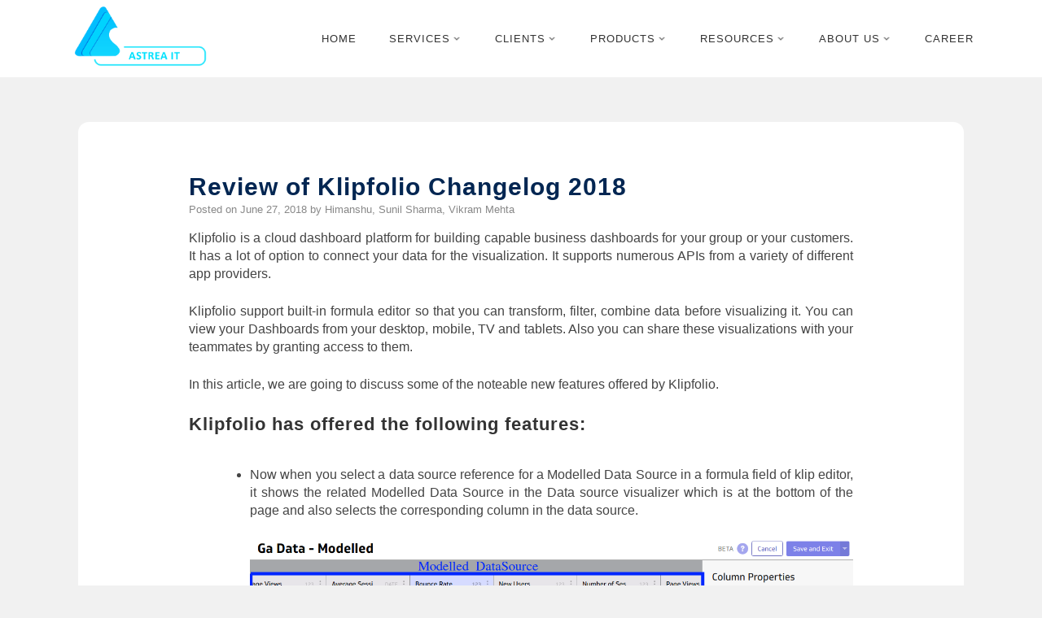

--- FILE ---
content_type: text/html
request_url: https://astreait.com/Review_Of_Klipfolio_Changelog_2018/
body_size: 2773
content:
<!DOCTYPE html>
<html lang="en">
   <head>
      <meta charset="UTF-8">
      <meta name="viewport" content="width=device-width, initial-scale=1">
      <title>Review Of Klipfolio Changelog 2018 | Klipfolio New Features | Astrea IT Services</title>
      <meta name="google-site-verification" content="lRESw5XA7NNBLdqRmYTPpCh73q4fysS-uxR4aTW5RFo">
      <meta name="description" content="There are lots of new features added in Klipfolio dashboard. You can review Klipfolio Changelog 2018 details from this article. Klipfolio is a cloud dashboard platform for building capable business dashboards for your group or for your customers. It also has a lots of option to connect your data for the visualization.">
      <link rel="canonical" href="https://astreait.com/Review_Of_Klipfolio_Changelog_2018/" />
      <meta property="og:title" content="Review Of Klipfolio Changelog 2018 | Klipfolio New Features | Astrea IT Services">
      <meta property="og:description" content="There are lots of new features added in Klipfolio dashboard. You can review Klipfolio Changelog 2018 details from this article. Klipfolio is a cloud dashboard platform for building capable business dashboards for your group or for your customers. It also has a lots of option to connect your data for the visualization.">
      <meta property="og:image:width" content="1200">
      <meta property="og:image:height" content="630">
      <meta property="og:image" content="https://astreait.com/assets/og-image.jpg">
      <meta property="og:url" content="https://astreait.com/Review_Of_Klipfolio_Changelog_2018/">
      <meta property="og:type" content="website">
      <meta name="robots" content="index, follow">
      <meta property="og:site_name" content="Astrea IT Services">
      <meta property="og:locale" content="en_US">
      <meta name="author" content="Astrea IT Services Pvt Ltd">
      <link rel="icon" href="https://astreait.com/images/Favicon.png" sizes="48x48" type="image/png">
      <meta name="twitter:card" content="summary_large_image">
      <meta name="twitter:title" content="Review Of Klipfolio Changelog 2018 | Klipfolio New Features | Astrea IT Services">
      <meta name="twitter:description" content="There are lots of new features added in Klipfolio dashboard. You can review Klipfolio Changelog 2018 details from this article. Klipfolio is a cloud dashboard platform for building capable business dashboards for your group or for your customers. It also has a lots of option to connect your data for the visualization.">
      <meta name="twitter:image" content="https://astreait.com/assets/og-image.jpg">
      <script type="application/ld+json">
         {
           "@context": "https://schema.org",
           "@type": "Article",
           "name": "Astrea IT Services",
           "url": "https://astreait.com/Review_Of_Klipfolio_Changelog_2018/",
           "description": "There are lots of new features added in Klipfolio dashboard. You can review Klipfolio Changelog 2018 details from this article. Klipfolio is a cloud dashboard platform for building capable business dashboards for your group or for your customers. It also has a lots of option to connect your data for the visualization.",
           "provider": {
             "@type": "Organization",
             "name": "Astrea IT Services",
             "logo": "https://astreait.com/images/ASTREAITLogo.png"
           },
           "areaServed": "Worldwide"
         }
      </script>
      <link rel="stylesheet" href="https://astreait.com/css/master.css">
      <link rel="stylesheet" href="https://astreait.com/css/header.css">
      <!-- Google tag (gtag.js) -->
      <script async src="https://www.googletagmanager.com/gtag/js?id=G-3JLCYTQ9J0"></script>
      <script>
         window.dataLayer = window.dataLayer || [];
         function gtag(){dataLayer.push(arguments);}
         gtag('js', new Date());
         
         gtag('config', 'G-3JLCYTQ9J0');
      </script>
   </head>
   <body class="no_title_wraper ">
      <script src="../newjs/header.js"></script>
      <div class="inner_stripe"></div>
      <div class="texts_section">
         <div id="main">
            <div id="container" class="one-column">
               <div id="content" role="main">
                  <div id="post-204" class="content_wraper">
                     <h1 class="entry-title">Review of Klipfolio Changelog 2018</h1>
                     <div class="entry-meta">
                        <span class="meta-prep meta-prep-author">Posted on</span> <span class="entry-date">June 27, 2018</span>  <span class="meta-sep">by</span> <span class="author vcard">Himanshu, Sunil Sharma, Vikram Mehta</span>
                     </div>
                     <!-- .entry-meta -->
                     <div class="entry-content">
                        <p align="justify">
                           Klipfolio is a cloud dashboard platform for building capable business dashboards for your group or your customers. It has a lot of option to connect your data for the visualization. It supports numerous APIs from a variety of different app providers.
                        </p>
                        <p align="justify">
                           Klipfolio support built-in formula editor so that you can transform, filter, combine data before visualizing it. You can view your Dashboards from your desktop, mobile, TV and tablets. Also you can share these visualizations with your teammates by granting access to them.
                        </p>
                        <p align="justify">
                           In this article, we are going to discuss some of the noteable new features offered by Klipfolio.
                        </p>
                        <h2 class="entry-title">Klipfolio has offered the following features:</h2>
                        <br/>
                        <ol style="text-align: justify; list-style-type: disc; margin-left: 35px;">
                        <li>
                           Now when you select a data source reference for a Modelled Data Source in a formula field of klip editor, it shows the related Modelled Data Source in the Data source visualizer which is at the bottom of the page and also selects the corresponding column in the data source.  
                           <br><br>
                           <img src="https://astreait.com/images/Review_Of_Klipfolio_image1.png" class="medium_img responsive_img" alt="Review_Of_Klipfolio image1"/>
                           <br/><br/>
                        </li>
                        <li>
                           For Modelled Data source, function help is available again when working with formula bar.
                           <br><br>
                           <img src="https://astreait.com/images/Review_Of_Klipfolio_image2.png"  class="medium_img responsive_img" alt="Review_Of_Klipfolio image2"/>
                           <br/><br/>
                        </li>
                        <li>
                           You can expand and collapse the Navigation Bar.
                           <br><br>
                           <img src="https://astreait.com/images/Review_Of_Klipfolio_image3.png"  class="large_img responsive_img" alt="Review_Of_Klipfolio image3"/>
                           <br/><br/>
                        </li>
                        <li>
                           The option to set to your current browser timezone as your Account Time Zone is now working as expected.
                           <br><br>
                           <img src="https://astreait.com/images/Review_Of_Klipfolio_image4.png"  class="small_img responsive_img" alt="Review_Of_Klipfolio image4"/>
                           <br/><br/>
                        </li>
                        <li>
                           Modelled Data source can be removed from the Klip Editor.
                           <br><br>
                           <img src="https://astreait.com/images/Review_Of_Klipfolio_image5.png"  class="medium_img responsive_img" alt="Review_Of_Klipfolio image5"/>
                           <br/><br/>
                        </li>
                        <li>
                           You can go to details page of modelled data source from the Klip Editor. <br><br>
                           <img src="https://astreait.com/images/Review_Of_Klipfolio_image6.png"  class="medium_img responsive_img" alt="Review_Of_Klipfolio image7"/>
                           <br><br>
                           <img src="https://astreait.com/images/Review_Of_Klipfolio_image7.png"  class="medium_img responsive_img" alt="Review_Of_Klipfolio image7"/>
                           <br/><br/>
                        </li>
                        <li>
                           Instead of changing focus to the next or previous column, now arrow keys will move cursor position in the text field while modifying the name of the column.
                           <br><br>
                           <img src="https://astreait.com/images/Review_Of_Klipfolio_image8.png"  class="medium_img responsive_img" alt="Review_Of_Klipfolio image8"/>
                           <br/><br/>
                        </li>
                        <li>
                           You can use keyboard shortcuts for undo and redo while developing modelled data source.
                        </li>
                        <li>
                           Modelled datasource are visible inside Klip Detail Page.
                           <br><br>
                           <img src="https://astreait.com/images/Review_Of_Klipfolio_image9.png"  class="medium_img responsive_img" alt="Review_Of_Klipfolio image9"/>
                           <br/><br/>
                        </li>
                        <li>
                           Klipfolio has provided improved support for the special character in the klip name.
                           <br/>
                           <img src="https://astreait.com/images/Review_Of_Klipfolio_image10.png"  class="medium_img responsive_img" alt="Review_Of_Klipfolio image10"/>
                           <br/><br/>
                        </li>
                        <li>
                           Refresh information of modelled data sources is now visible in library list and datasource information page. 
                           <br><br>
                           <img src="https://astreait.com/images/Review_Of_Klipfolio_image11.png"  class="medium_img responsive_img" alt="Review_Of_Klipfolio image11"/>
                           <br/>
                           <img src="https://astreait.com/images/Review_Of_Klipfolio_image12.png"  class="medium_img responsive_img" alt="Review_Of_Klipfolio image12"/>
                           <br/><br/>
                        </li>
                        <li>
                           Klipfolio has improved the sharing UI. Now it’s more clear to know who has rights.
                           <br><br>
                           <img src="https://astreait.com/images/Review_Of_Klipfolio_image13.png"  class="medium_img responsive_img" alt="Review_Of_Klipfolio image13"/>
                           <br/><br/>
                        </li>
                     </ol>
                  </div>
                    
                        <div>
                           Following are the some new database which can be used as datasource in Klipfolio:
                           <ol style="text-align: justify; list-style-type: disc; margin-left: 30px;">
                              <li>Snowflake </li>
                              <li> Mongo DB</li>
                           </ol>
                        </div>
                        <p align="justify">So these were some important updates in Klipfolio from the start of this year.</p>

                        <div>
                           <b>Reference:</b>
                           <p>
                              <a href="https://support.klipfolio.com/hc/en-us/articles/360000045174-Klipfolio-Changelog-2018">https://support.klipfolio.com/hc/en-us/articles/360000045174-Klipfolio-Changelog-2018</a>
                           </p>
                           <p align="justify">
                              For any query on Klipfolio, contact <a href="mailto:support@astreait.com">support@astreait.com</a>
                           </p>
                      
                      </div>
    </div>
 </div>
</div>
</div>
</div>



      <script type="text/javascript" src="../newjs/Astrea-Footer.js"></script>
      <script type="text/javascript" src="../newjs/jquery.min.js"></script>
      <script type="text/javascript" src="../newjs/custom.js"></script>
   </body>
</html>

--- FILE ---
content_type: text/css
request_url: https://astreait.com/css/master.css
body_size: 9067
content:
.carousel-item img,.image-bg img{object-fit:cover}#main,body.blogs #main{padding:40px 0 0;clear:both}*,.col-12,.col-6{box-sizing:border-box}#main-menu-state,.app-card,.card-image,.carousel .item,.carousel-container,.content-image,.custom_height,.expertise-card,.footer-main,.footer_sub,.hero,.image-bg,.image_body,.parant_div,.testimonial .pic{overflow:hidden}.button,.carousel-btn,.dot{cursor:pointer}#main,.slick-track:after{clear:both}body{padding:0;margin:0;color:#444;overflow-x:hidden;scroll-behavior:smooth;-webkit-text-size-adjust:100%;-ms-text-size-adjust:100%;text-size-adjust:100%;background:#f1f1f1;font:400 100%/1.4 sans-serif}#content h1.entry-title,body,h1,h2,h3,p{font-family:Roboto,sans-serif}.single_block{padding:15px;box-shadow:rgba(50,50,93,.25) 0 13px 27px -5px,rgba(0,0,0,.3) 0 8px 16px -8px;background:#f2f2f2e3;border-radius:12px}a.youtube-link{border:1px solid #ccc;width:60px}h3.blue_heading{color:#0b5394;text-align:left;margin-top:0;font-size:28px;font-weight:800;line-height:1em;margin-bottom:10px}#content dd,#content hr,#content ol,#content p,#content pre,#content ul{margin-bottom:24px;margin-top:15px}*{font-family:Montserrat,'Helvetica Neue',sans-serif}:root{primary-color:#e6b325;dark-color:#121212;light-color:#ffffff;text-dark:#333333;text-light:#f5f5f5;transition-speed:0.3s}section{padding:35px 0}.text_container{width:80%;margin:0 auto;padding-bottom:40px}.mtop30{margin-top:30px!important}body.blogs .texts_section{border-radius:0;max-width:1200px;margin:0 auto}body.blogs #main{background-color:#fff}body.blogs{background-color:#f1f1f1}body.blogs #content h1.entry-title{color:#022652;font-size:22px;font-family:Roboto,sans-serif}.center{text-align:center;font-family:monospace;padding-bottom:45px}.block,.pagination{display:inline-block}.pagination a{color:#0b5394;float:left;padding:5px 12px;text-decoration:none;transition:background-color .5s;border:1px solid #ddd;margin:0 4px;font-size:20px}.pagination a.active{background-color:#0b5394;color:#fff;border:1px solid #0b5394}.page-content{padding-top:80px;background-color:var(--light-color)}footer ul,ul.listing{padding:0}footer{font-size:13px}.footer-main{padding:40px 0;height:100%;color:#f9f9f9;background:rgba(18,18,18,.9);letter-spacing:1.3px;line-height:1.7}.footer_container{width:83.41%;margin:0 auto;display:table;padding-left:15px;padding-right:15px}.logo-img{height:80px;width:auto;transition:.3s;margin-top:10px}.logo-img.invert{filter:invert(1)}.services-title-section{background-color:#f9f9f9;padding:60px 0 5px;text-align:center}.section-title{color:var(--text-dark);letter-spacing:1px}h1,h2,h3,h4{font-weight:300;letter-spacing:1px;line-height:1.2}.hero{position:relative;width:100%;height:100vh}.hero-content,.image-bg{position:absolute;top:0;left:0}.carousel-item img,.hero-content,.image-bg,.image-bg img{height:100%;width:100%}.image-bg{z-index:-1}.image-bg img{filter:brightness(.7)}.hero-content{display:flex;flex-direction:column;justify-content:center;align-items:center;color:#fff;text-align:center;padding:0 20px;z-index:2}.card-content a,.cta-button,.footer-column h3,.social-icons a{display:inline-block}.cta-button,.visit_us a.submit_btn{padding:12px 30px;text-decoration:none}.hero-content h1{font-size:4rem;margin-bottom:1rem;animation:1s ease-out fadeInUp}.hero-content p{font-size:1.3rem;max-width:700px;margin-bottom:1.5rem;font-weight:300;animation:1s ease-out .3s forwards fadeInUp;opacity:0}.hero-content .cta-button,.hero-content p{opacity:1!important;color:#fff!important;z-index:5!important}.cta-button{color:#fff;background-color:#00a1e0;border-radius:4px;font-weight:500;transition:.3s;margin-top:20px}.cta-button:hover{background-color:#007ab0;transform:translateY(-3px);box-shadow:0 10px 20px rgba(0,0,0,.2)}.carousel-section{padding:70px 0;background-color:#f9f9f9}.carousel-container{position:relative;max-width:1320px;margin:0 auto}.carousel{display:flex;transition:transform .5s ease-in-out;height:600px;width:100%}.carousel-item{min-width:100%;flex-shrink:0;position:relative}.carousel-caption{position:absolute;bottom:0;left:0;width:100%;padding:20px;background:linear-gradient(to top,rgba(0,0,0,.7),transparent);color:#fff;text-align:center}.carousel-btn{position:absolute;top:50%;transform:translateY(-50%);background:rgba(255,255,255,.7);border:none;width:50px;height:50px;border-radius:50%;font-size:1.2rem;z-index:10}.prev-btn{left:20px}.next-btn{right:20px}.carousel-dots{position:absolute;bottom:20px;left:0;right:0;display:flex;justify-content:center;gap:10px}.dot{width:12px;height:12px;border-radius:50%;background:rgba(255,255,255,.5);transition:.3s}.dot.active{background:#fff;transform:scale(1.2)}.content-section{padding:50px 10%;background-color:#fff}.content-grid{display:grid;grid-template-columns:1fr 1fr;gap:50px;align-items:center;max-width:1200px;margin:0 auto}.content-text h2{font-size:2.2rem;color:#2a2a2a;margin-bottom:25px;font-weight:600;line-height:1.3}.content-text h3{font-size:1.4rem;color:#2a2a2a;margin:30px 0 15px;font-weight:500}.content-text p{color:#555;line-height:1.7;margin-bottom:20px;font-size:1.05rem}.salesforce-features{list-style:none;margin:25px 0 35px;padding:0}.salesforce-features li{position:relative;padding-left:32px;margin-bottom:12px;color:#333;line-height:1.6;font-size:1rem}.salesforce-features li:before{content:"•";color:#00a1e0;font-size:1.8rem;position:absolute;left:0;top:-5px;line-height:1}.content-image{border-radius:6px;box-shadow:0 15px 30px rgba(0,161,224,.08);border:1px solid #f0f0f0;height:100%}.content-image img{width:100%;height:100%;object-fit:cover;transition:transform .4s}.content-image:hover img{transform:scale(1.03)}.salesforce-services{padding:30px 0;background-color:#fff;text-align:center}.container,.salesforce-services .container{max-width:1200px;margin:0 auto;padding:0 20px}.salesforce-services h2{font-size:2.2rem;color:#2a2a2a;margin-bottom:20px;font-weight:600}.salesforce-services .subheading{color:#555;font-size:1.1rem;line-height:1.7;max-width:800px;margin:0 auto 40px}.partner-logos{display:flex;justify-content:center;flex-wrap:wrap;gap:75px;margin:40px auto;padding:20px 0}.partner-logos img{height:150px;width:auto;object-fit:contain;transition:.3s}.partner-logos img:hover{filter:grayscale(0%);opacity:1}.certifications{max-width:800px;margin:40px auto 0;text-align:left}.app-cards,.footer-container{display:grid;max-width:1200px}.certifications p{color:#555;font-size:1.05rem;line-height:1.7;margin-bottom:20px}.certification-list li:before{content:"â€¢";color:#00a1e0;position:absolute;left:0;font-size:1.1rem}.services-description{font-style:italic;color:#666;border-top:1px solid #eee;padding-top:20px;margin-top:20px}.footer-bottom,.site-footer{border-top:1px solid rgba(255,255,255,.1)}.site-footer{background:rgba(18,18,18,.9);backdrop-filter:blur(10px);color:#f5f5f5;padding:60px 10% 30px;font-size:.95rem}.footer-container{grid-template-columns:repeat(auto-fit,minmax(220px,1fr));gap:40px;margin:0 auto}.footer-column h3{margin-bottom:15px;font-size:1.2rem;color:#fff;border-bottom:1px solid #00a1e0;padding-bottom:5px}.footer-logo{width:150px;margin-bottom:20px}.footer-column li,.footer-column p{color:#ccc;margin-bottom:10px;line-height:1.6}.footer-column a{color:#ccc;text-decoration:none;transition:color .3s,transform .3s}.footer-column a:hover{color:#00a1e0;transform:translateX(4px)}.footer-column ul{list-style:none;padding:0}.social-icons a{margin-right:12px;transition:transform .3s}.social-icons img{width:24px;height:24px;filter:brightness(0) invert(1);transition:filter .3s}.social-icons a:hover img{filter:brightness(0) invert(.5) sepia(1) hue-rotate(180deg) saturate(2);transform:scale(1.1)}.footer-bottom{text-align:center;padding-top:20px;margin-top:40px;color:#aaa;font-size:.85rem}.expertise-section{padding:30px 5%;background-color:#fff}.featured-apps h2,.section-title{text-align:center;font-size:2.5rem;color:#2a2a2a;margin-bottom:60px;font-weight:600;position:relative}.app-cards,ul.my_listing.list-inline{margin:0 auto}.featured-apps h2.head::after,.section-title::after{content:'';display:block;width:80px;height:3px;background:#00a1e0;margin:15px auto 0}.expertise-grid{display:grid;grid-template-columns:repeat(3,380px);gap:30px;justify-content:center}.expertise-card{background:#fff;border-radius:8px;box-shadow:0 5px 15px rgba(0,0,0,.05);transition:.3s;border:1px solid #eee}.expertise-card:hover{transform:translateY(-5px);box-shadow:0 10px 25px rgba(0,161,224,.1)}.card-image{height:200px}.card-image img{width:100%;height:100%;object-fit:cover;transition:transform .5s}.app-card:hover img,.certification-img:hover,.expertise-card:hover .card-image img{transform:scale(1.05)}.card-content{padding:25px}.card-content h3{font-size:1.4rem;color:#2a2a2a;margin-bottom:15px;font-weight:600}.expertise-card .card-content h3 a { font-size: 1.4rem; color: #2a2a2a; margin-bottom: 15px; font-weight: 600 }.card-content p{color:#555;font-size:1rem;line-height:1.6}.card-content a{color:#00a1e0;font-weight:700;font-size:.95rem;padding-bottom:2px;transition:color .3s,border-color .3s,transform .3s}.app-link:hover,.card-content a:hover{color:#00a1e0;border-color:#00a1e0;transform:translateX(5px)}.featured-apps{padding:30px 5%;background-color:#f8fafc}.app-cards{grid-template-columns:repeat(auto-fit,minmax(250px,1fr));gap:20px}.app-card{background:#fff;border-radius:8px;box-shadow:0 4px 12px rgba(0,0,0,.05);border:1px solid #eee;transition:transform .3s,box-shadow .3s}.app-card:hover{transform:translateY(-5px);box-shadow:0 8px 20px rgba(0,161,224,.1)}.app-card img{width:100%;height:160px;object-fit:cover;transition:transform .5s}.app-info{padding:20px;text-align:left}.app-info h2, .app-card .app-info h2 a {font-size:1.3rem;color:#2a2a2a;margin-bottom:12px;font-weight:600}.app-info p{font-size:.95rem;color:#555;line-height:1.6}.app-card .app-link { border: 0; } .app-card .app-link:hover{ border-color: transparent; }.app-link{display:inline-block;text-decoration:none;color:#00a1e0;font-weight:700;font-size:.95rem;padding-bottom:2px;border-bottom:2px solid transparent;transition:color .3s,border-color .3s,transform .3s}.astrea-section{background-color:#f8f9fa;padding:4rem 0;font-family:'Segoe UI',Tahoma,Geneva,Verdana,sans-serif}.main-heading{text-align:center;color:#000;font-size:2.5rem;margin-bottom:3rem;font-weight:700;position:relative;padding-bottom:1rem}.main-heading::after{height:3px;background:#00a1e0;content:'';position:absolute;bottom:0;left:50%;transform:translateX(-50%);width:100px;border-radius:2px}.content-wrapper{display:flex;gap:2rem;align-items:flex-start}.text-container{flex:1;padding:3.5rem 2.5rem 3.5rem 3.5rem;background:#fff;border-radius:12px;box-shadow:0 10px 30px rgba(0,0,0,.05);transition:.3s;margin-left:-20px}.text-container:hover{transform:translateY(-5px);box-shadow:0 15px 35px rgba(0,0,0,.1)}.intro-text{color:#000;font-size:1.1rem;line-height:1.6;margin-bottom:1.5rem}.team-text{color:#000;font-weight:600;font-size:1.2rem;margin-bottom:1rem}.certification-list{list-style:none;columns:2;column-gap:40px;padding:0;margin:0}.certification-list li{break-inside:avoid;position:relative;padding-left:1.5rem;margin-bottom:.8rem;color:#444;font-size:1rem;line-height:1.5}.certification-list li::before{content:'✓';position:absolute;left:0;color:#00a1e0;font-weight:700}.images-container{padding:0 2rem;margin-right:-20px}.certification-grid{display:grid;grid-template-columns:repeat(2,1fr);gap:4.4rem}.certification-img{width:100%;height:auto;max-height:160px;transition:transform .3s;object-fit:contain;border-radius:0;background:0 0;padding:0;box-shadow:none}#content h1.entry-title{color:#022652;font-size:30px}.carousel-indicators{left:45%;width:70%;bottom:-30px;display:none}.left_panel,.right_panel{width:50%;float:left}.visit_us a.submit_btn img{padding-left:5px;position:relative;top:13px}.two_column_container .container{display:inline-block;margin-top:60px;width:100%}.visit_us a.submit_btn{background:#0049dd;color:#fff;border:1px solid transparent;border-radius:4px;font-size:22px;font-weight:600;line-height:1.42857143;text-align:center;white-space:nowrap;vertical-align:middle;margin-top:25px}.slick-list:focus,a:active,a:hover{outline:0}@-ms-viewport{width:device-width}@-o-viewport{width:device-width}@viewport{width:device-width}.logo{display:table}.logo_area img{max-width:100%;padding-top:5px}#main-menu-state{position:absolute;width:1px;height:1px;margin:-1px;border:0;padding:0;clip:rect(1px,1px,1px,1px)}table.master_table{border:1px solid #e7e7e7;margin:0 -1px 24px 0;text-align:left;width:100%;border-collapse:collapse;border-spacing:0}table.master_table tr td{border-top:1px solid #e7e7e7;padding:6px 24px}.exceed_texts{width:100%;word-wrap:break-word}.single_block ul{margin-bottom:0!important}.bdr5{border:5px solid}.inner_stripe{color:#fff;font-size:18px;text-align:center;margin-top:150px}img.responsive_img{max-width:100%;height:auto;vertical-align:middle}.caption_title_line a{padding:8px;border:0!important;box-shadow:0 0 1px 1px #29a2b6;border-radius:12px}.caption_title_line a:hover{background:#29a2b6;transition:.3s ease-in}#navbtn,._css3m,.caption_title_line br,.particular_toggle2,.slick-arrow.slick-hidden,.slick-slide,.slick-slide.slick-loading img,a.col-1,a.col-11{display:none}#alignleft,img.alignleft{display:inline;float:left;margin-right:24px;margin-top:4px}.alignright,img.alignright{display:inline;float:right;margin-left:24px;margin-top:4px}#content .entry-title{color:#333;font-size:22px;font-weight:700;line-height:1.3em;margin-bottom:0}.spanRoundCorner{clear:none;background-color:#468f9e;font-size:16px;height:22px;width:44px;-moz-border-radius:10px;-webkit-border-radius:10px;border-radius:10px;border:1px;padding:8px;color:#fff}dl dd{margin-bottom:5px!important}#main{background:#fff;border-radius:13px;margin-top:40px}.slider_container{padding:105px 0 0!important}.col-12,.col-6{position:relative;padding-right:15px;padding-left:15px;float:left;clear:none}.one-column #content{width:75%;margin:0 auto;padding-bottom:40px}#floatMenu{top:40%;right:0}.texts_section{border-radius:0;width:85%;margin:0 auto}#_animateSam img{float:left;width:625px;height:400px}.entry-meta{color:#888;font-size:13px}.single_block{text-align:justify;display:table;width:100%}.single_block h4 a{color:#333;text-decoration:none}.single_block h4{font-size:24px;line-height:34px;font-weight:400;text-align:left}.col-6{min-height:1px;width:50%}.col-12{width:100%}.single_block ul li a.learn-more{color:#de4114}.single_block ul li{list-style:none;display:inline-block;padding:0 5px}.single_block ul li a{text-decoration:none;color:#333}.single_block ul li a:hover{text-decoration:underline}span.next_prev{position:absolute;top:43%}span.next_prev.previous{left:15%}span.next_prev.next{right:15%}.carousel-caption a{font-size:14px;text-decoration:none}.carousel-caption a span{font-size:14px;border-radius:20px}.bg_teal{background:#14a585;color:#fff;box-shadow:1px 1px 6px #196552}.bg_soft_sky{background:#29a2b6;color:#fff;box-shadow:1px 1px 6px #0b315adb}.bg_dark_sky{background:#2fa2e3;color:#fff;box-shadow:1px 1px 6px #135880}.carousel-indicators li.active,.carousel-indicators li:hover{background-color:#545253!important}.image_and_para,.single_row{position:relative;float:left}.parant_div{width:100%;display:table;height:100%}.image_body.text-center img{max-width:100%;outline:0;border:0}.image_body{max-height:235px}.single_row h4.card-title,.single_row p{margin-bottom:10px!important}.single_row{padding-right:10px;padding-left:10px;text-align:center;min-height:445px}.col-3,.col-4{padding:0 15px;float:left;box-sizing:border-box}h4.card-title{color:#18a2b6!important;font-size:22px}h4.card-title span{color:#4d4d4d;font-weight:700;font-size:14px}#team,.our_score{width:100%;display:table}.paragraph_left{text-align:justify;float:left}.image_and_para,.slick-slide img{width:100%;display:block}.para_right_img{float:left;margin-bottom:15px;margin-left:3%}.particular_services_toggle_show,.particular_services_toggle_showABOUT,.particular_services_toggle_showAppExchange,.particular_services_toggle_showBI,.particular_services_toggle_showClient,.particular_services_toggle_showPARTNERP,.particular_services_toggle_showPRDCT,.particular_services_toggle_showRESOURCES{display:none;background:#2f8998;width:100%;float:left}a.col-11{width:90%!important;float:left}a.col-1{width:10%!important;float:left;text-align:right;border:0!important}.col-1 img{width:16px;height:16px}a.col-1:after{content:"";position:absolute;width:100%;height:1px;left:0;bottom:0;background:#fff}.footer_row{margin-right:-15px;margin-left:-15px}.col-3{width:25%}.col-4{width:33.33%}h4.footer_head{font-size:15px;position:relative;text-transform:uppercase;letter-spacing:.5px;color:#ccc;font-weight:700;margin:15px 0}.footer_link .menus_list li:first-child{border-top:0;padding-top:0}.footer_link .menus_list li{padding:8px 0;margin-right:10px;list-style:none}footer a{text-decoration:none;color:#fff}.footer_link .menus_list li a{position:relative;color:#fff}footer ul li{list-style:none}.footer_link .menus_list li a i{display:inline-block;margin-right:5px}h4.footer_head:before{width:25%;position:absolute;left:10%;bottom:0;background:#404040}h4.footer_head:after,h4.footer_head:before{content:"";height:2px;display:block}h4.footer_head:after{width:9%;margin:10px 0;background-color:#2aa2b6;color:#fff;text-shadow:1px 1px 1px rgba(0,0,0,.15)}.bordring{border:1px solid #797979}.taging.hover_effect li{width:100%;float:left;margin:0 2px 7px;border-radius:10px;height:30px;overflow:hidden;line-height:30px}.taging.hover_effect li a{width:100%;height:200%;position:relative;top:0;text-transform:capitalize;padding:0 4px;z-index:1;font-size:11px;color:#fff;display:table;line-height:30px}.taging.hover_effect li a:after,.taging.hover_effect li:hover{border-color:#18a2b6;background-color:#18a2b6;color:#fff;text-shadow:1px 1px 1px rgba(0,0,0,.15)}.taging.hover_effect li a:after{text-align:center;position:absolute;width:inherit;height:50%;left:0;top:-30px;line-height:30px;z-index:0;display:block;content:attr(data-hover)}.venue_details li i,.venue_details li span{display:table-cell;vertical-align:middle}.outline-inward,input#Submit,ul.badges,ul.social_list li{display:inline-block}.taging.hover_effect li:hover a{top:30px;right:0;-webkit-transition:.4s;transition:.4s}.venue_details li{margin:0;line-height:1.5;letter-spacing:.6px}.layer,.media-left span,.my_listing li.circle_box a i,.outline-inward,.slick-list,.slick-slider,.slick-track,.venue_details li i{position:relative}.venue_details li i:before{margin-right:15px;color:#fff;width:30px;height:30px;line-height:25px;background:0 0;font-size:12px;display:block;text-align:center;border-top-right-radius:15px;border-bottom-left-radius:15px}.contact,ul.social_list{margin:15px 0}ul.social_list li{margin:0 5px}ul.social_list li:hover a{border:0;transition:.4s ease-in;border-radius:100%;transform:rotate(-360DEG)}ul.social_list li a.fb{background:#3b5998}ul.social_list li a.twr{background:#000}ul.social_list li a.in{background:#0e76a8}ul.social_list li a i{padding-top:7px}ul.social_list li a{border:1px solid #fff;height:30px;box-sizing:border-box;width:30px;display:table;text-align:center;border-radius:100%}.footer_link .menus_list li:hover a{color:#2aa2b6;padding-left:5px;transition:.4s ease-in}.footer_sub{font-size:13px;color:#fff;padding:25px 0;border-top:1px solid #ccc;background-color:#1d1d1d}.copyright_text{text-align:center;color:#ccc}ul.social_list li:first-child{margin-left:0}.contact,.contact p{text-align:center}.section-header{position:relative;margin-bottom:60px}.section-header .title{text-transform:capitalize;font-size:30px}.text-center .title:after{margin:20px auto 0}.title:after{content:"";display:block;height:4px;width:40px;background-color:#6195ff;margin:20px auto}.contact i{font-size:36px;color:#6195ff;margin-bottom:20px}input#Submit{padding:7px 35px;background:#6195ff;color:#fff;margin:3px;border:2px solid transparent;border-radius:3px;-webkit-transition:opacity .2s;transition:opacity .2s}.contact_form form b{position:absolute;left:21px}textarea.master_text_area{height:100px!important}.custom_height{width:100%;height:250px}.single_block ul.social_list li a i{padding-top:7px;color:#fff;font-size:14px}.banner_stripe{color:#fff;font-size:18px;text-align:center;margin-top:107px}.my_listing li.circle_box{width:24%;text-align:center;position:relative;color:#333;z-index:0}.my_listing li.circle_box a{cursor:default;position:relative;display:block;padding:0 15px;margin-right:2px;line-height:1.42857143;text-decoration:none;border:1px solid transparent;border-radius:4px 4px 0 0}.my_listing li.circle_box a i{height:68px;font-style:normal;width:68px;text-align:center;margin:0 auto;background:#f5f6f7;border:2px solid #01befe;line-height:65px;font-size:18px;color:#01befe;display:block;border-radius:50%}.my_listing li.circle_box p{margin-top:11px;color:#444;margin-bottom:15px!important;float:left;width:100%;text-align:center;font-size:15px}.my_listing li.circle_box::after{background:#e5e5e5;bottom:0;content:"";display:block;height:2px;margin:0 auto;position:absolute;right:-85px;top:35px;width:90%;z-index:-1}.my_listing li.circle_box:last-child::after{width:0}.team_image{position:relative;width:100%;left:auto}.banner_texts{position:absolute;bottom:37%;left:35%;z-index:2;max-width:400px}.banner_texts h3{font-size:40px}.team_area{width:100%;position:relative;left:auto;top:0}.team_image:after{position:absolute;content:"";width:100%;background:rgba(0,0,0,.43);height:98.5%;left:0;top:0}.center_btn{text-align:center;margin-top:20px;position:absolute;bottom:20px;width:90%}.center_btn button{text-align:center;padding:15px 25px;background:#18a2b6;color:#fff;border:0;font-size:16px}xmp{display:block;word-break:break-all;white-space:break-spaces}.button,.slick-slider{-webkit-tap-highlight-color:transparent}.button,.clients_head a,.slide h3 a,a:focus,a:hover{text-decoration:none}.clients_head a{color:#18a2b6}.clients_head{padding-left:0}ul.badges li{width:20%;float:left;list-style:none}ul.badges{width:100%;margin:20px 0}ul.badges li img{float:none;max-width:140px;margin:0;height:auto}.my_listing li.circle_box a i:hover:after{-webkit-animation:9s linear infinite spinAround;-moz-animation:9s linear infinite spinAround;animation:9s linear infinite spinAround;border:3px dashed #18a2b5}.my_listing li.circle_box a i:after{top:-2px;left:-2px;content:"";position:absolute;padding:0;height:68px;border-radius:100%;font-style:normal;width:68px;z-index:10}.my_listing li.circle_box a i:hover{-webkit-transition:box-shadow .2s;-moz-transition:box-shadow .2s;transition:box-shadow .2s}@-webkit-keyframes spinAround{from{-webkit-transform:rotate(0)}to{-webkit-transform:rotate(360deg)}}@-moz-keyframes spinAround{from{-moz-transform:rotate(0)}to{-moz-transform:rotate(360deg)}}@keyframes spinAround{from{transform:rotate(0)}to{transform:rotate(360deg)}}.button{margin:.7em;padding:1em;background:#fff}.box_areas,.box_areas.bg,.box_areas1{padding:3% 0;width:100%}.outline-inward{-webkit-transform:translateZ(0);-ms-transform:translateZ(0);transform:translateZ(0);box-shadow:0 0 1px transparent}.outline-inward:before{content:'';z-index:-1;position:absolute;border:4px solid #e1e1e1;top:-16px;right:-16px;bottom:-16px;left:-16px;opacity:0;-webkit-transition-duration:.3s;transition-duration:.3s;-webkit-transition-property:top,right,bottom,left;transition-property:top,right,bottom,left}.outline-inward:hover:before{top:-8px;right:-8px;bottom:-8px;left:-8px;opacity:1;box-shadow:2px 0 10px #c1c3f1}li.inline{width:30%;display:inline-table;padding:15px 15px 11px;text-align:center;min-height:250px;box-shadow:3px 0 10px #9a9797;border-radius:12px;border:1px solid #222}.box_areas,.slick-initialized .slick-slide{display:block}.box_areas.bg{display:block;text-align:center;background-image:url(https://astreait.com/images/salesForcectaorange.png)}.box_areas.bg h2{color:#fff}.bg_gray .texts_section .col70 .block .col-6.row,h3{margin:0}.box_areas1{display:block;background:#fff}.box_area3{width:100%;display:block;padding:1% 0;background:#0f193c}.bg_gray{width:100%;display:block;padding:3% 0;background:#f5f5f5}.bg_gray h1,.bg_gray h2,.box_areas h2,.layer h2{color:#022652;font-size:35px;margin-top:0;font-weight:800;line-height:1.3em;margin-bottom:20px;text-align:center;font-family:auto}.col70{width:75%;margin:0 auto}li.inline h3{text-align:center;color:#032652;text-transform:uppercase;font-size:19px;font-weight:700}.slide h3 a,p.blank strong{font-size:20px;color:#032652}.producting{width:100%;display:table;margin:20px 0;padding-left:80px}.producting .product_box{width:25%;height:60px;border-radius:12px;background:#fff;float:left;text-align:center;line-height:60px;border:2px solid #0ad2fe}.product_description{width:72%;float:left;margin-left:3%;line-height:45px}.apps_logo{max-width:290px}.apps_logo img{max-width:100%}.apps_description{margin-top:20px;font-size:18px}.producting .col-6.row{margin-bottom:30px;padding:0 49px}h1,h2,h3{font-weight:500}.nav-thumbs{position:absolute;bottom:15px;left:42%}.nav-thumbs ul{list-style-type:circle}.nav-thumbs ul li{float:left;margin-top:20px}.nav-thumbs ul li a{width:10px;height:10px;float:left;margin:0 5px;background-color:#00f;-moz-border-radius:10px;-webkit-border-radius:10px;border-radius:10px}#floatMenu ul li{list-style-type:none}h3.testimonial_title{text-align:center;color:#19a2b6}.carousel .item{color:#999;min-height:120px}.carousel .media{position:relative;padding:0 0 0 20px}.carousel .media img{width:75px;height:75px;display:block;border-radius:50%}.carousel .testimonial-wrapper,.product_block{padding:0 10px}.carousel .testimonial{color:grey;position:relative;padding:15px;background:#fff;border:1px solid #efefef;border-radius:30px 3px;margin-bottom:15px;box-shadow:2px 0 10px #c1c3f1}.carousel .testimonial::after{content:'';display:block;width:1.3em;height:2em;position:absolute;left:6.3em;bottom:-20px;border-right:1.5em solid #fff;border-bottom-right-radius:100%;z-index:0}.testimonial .description:after,.testimonial .description:before{font-family:fontawesome;color:#d0ab6d;height:30px;width:30px;margin-right:5px;display:inline-block;content:"";font-size:20px}.carousel .overview{padding:3px 0 0 15px}.carousel .overview .details{padding:5px 0 8px}.carousel .overview b{text-transform:uppercase;color:#19a2b6}.carousel .carousel-indicators{bottom:-25px;z-index:1}.carousel-indicators li,.carousel-indicators li.active{width:18px;height:18px;border-radius:50%;margin:1px 2px}.carousel-indicators li{background:#e2e2e2;border:4px solid #fff}.carousel-indicators li.active{color:#fff;background:#01befe;border:5px double}.testimonial{background:#fff;padding:20px 30px 20px 80px;margin:50px 20px 30px 119px;border-radius:0 100px 100px 0;color:#fff;position:relative;border:5px solid #00dfff}.testimonial .pic{width:170px;height:170px;line-height:180px;border-radius:50%;border:12px solid #19a2b6;position:absolute;top:-9px;left:-100px}.testimonial .pic img{width:100%;height:100%}.testimonial .testimonial-info{width:35%;float:left;font-size:18px;font-weight:700;color:#00dfff;text-transform:uppercase;letter-spacing:.5px;padding:20px;margin:0;border-right:1px solid #d0ab6d}.testimonial .testimonial-info small{display:block;font-size:16px;color:#444;margin-top:5px}.testimonial .description{display:inline-block;width:65%;color:#444;letter-spacing:.5px;margin-bottom:0;padding:20px 0 20px 20px;position:relative}.testimonial .description:before{position:absolute;top:0;left:10px;background:url("https://astreait.com/newcss/images/open-qoute.png") 0 0/19px 19px no-repeat}.testimonial .description:after{position:absolute;bottom:5px;background:url("https://astreait.com/newcss/images/close-qoute.png") 0 0/19px 19px no-repeat}.owl-theme .owl-controls .owl-page span,.owl-theme .owl-controls .owl-page.active span{width:25px!important;height:7px!important;background:#0f193c!important;box-sizing:content-box}.owl-theme .owl-controls .owl-page span{border:4px solid transparent;background:#00dfff!important}.layer{background:url(https://astreait.com/images/testimonial-bg-min.jpeg);padding-bottom:20px}.layer:after{content:"";position:absolute;left:0;top:0;opacity:.9;z-index:0;width:100%;background:#123641;height:100%}div#testimonial-slider{z-index:1}.product_block{min-height:105px}.media,.media-left{min-height:75px;overflow:visible;margin-top:10px}.media-body,.media-left{vertical-align:middle;display:table-cell}.media-left{padding-right:15px}.media-body{zoom:1;overflow:hidden}.media-left span{line-height:50px;width:50px;height:50px;border-radius:50%;background:#94e1ff;display:block;text-align:center;transition:.5s;-webkit-transition:.5s;-ms-transition:.5s;-moz-transition:.5s}.media-left span .fa{line-height:50px;color:#032652;font-size:1.7em}.product_block:hover span:after{opacity:1;transform:scale(1)}.media-left span:after{border-radius:50%;box-shadow:0 0 0 3px #10183b;box-sizing:content-box;content:"";height:100%;left:-4px;opacity:0;padding:4px;pointer-events:none;position:absolute;top:-4px;transform:scale(.8);transition:transform .2s,opacity .2s;width:100%}.slick-slide{margin:0 20px;float:left;height:100%;min-height:1px}.slick-slider{display:block;box-sizing:border-box;-webkit-user-select:none;-moz-user-select:none;-ms-user-select:none;user-select:none;-webkit-touch-callout:none;-khtml-user-select:none;-ms-touch-action:pan-y;touch-action:pan-y}.slick-list{display:block;overflow:hidden;margin:0;padding:0}.slick-list.dragging{cursor:pointer;cursor:hand}.slick-slider .slick-list,.slick-slider .slick-track{-webkit-transform:translate3d(0,0,0);-moz-transform:translate3d(0,0,0);-ms-transform:translate3d(0,0,0);-o-transform:translate3d(0,0,0);transform:translate3d(0,0,0)}.slick-track{top:0;left:0;display:block}.slick-track:after,.slick-track:before{display:table;content:''}.slick-loading .slick-slide,.slick-loading .slick-track{visibility:hidden}[dir=rtl] .slick-slide{float:right}.slick-slide.dragging img{pointer-events:none}.slick-vertical .slick-slide{display:block;height:auto;border:1px solid transparent}.slide h3 a{font-weight:700;text-align:left;white-space:nowrap;width:260px;overflow:hidden;display:table-caption;text-overflow:ellipsis}.slide h3{border-bottom:2px dotted #032652}li.button.outline-inward.inline a{color:unset;text-decoration:none;display:table}@media screen and (min-width:1700px){.image_body{max-height:335px}}@media screen and (min-width:1367px){.image_body{max-height:300px}}@media (min-width:1024px){.single_row{width:30.2%}}@media (min-width:1000px){.carousel-inner{min-height:400px}}@media (max-width:1024px){.kalifolio,.parant_div p.text-center{text-align:center}.flex-caption,.hide_small{display:none}.owl-theme .owl-controls .owl-page span,.owl-theme .owl-controls .owl-page.active span{width:10px!important;height:10px!important}.cerosel_parent,div#_animateSam{height:100%!important}.alignright,img.alignright{float:none;margin:0}.col-6{width:100%}#_animateSam img{max-width:100%;height:auto;margin-bottom:20px}.cerosel_parent{width:100%!important;float:left}.texts_section p{text-align:left}.slider_container{overflow:hidden;width:100%!important;margin:0!important}.numbers span{display:inline-block;margin:4px 5px 4px 0;width:32px}.numbers span:nth-child(2n+2){width:79%;text-align:left;font-size:15px!important}.numbers span:nth-child(odd){font-size:12px;line-height:18px;padding:6px;width:40px;height:30px}.numbers{width:91%;margin:0 auto}.kalifolio{width:100%!important}.kalifolio img{float:none}.flexslider .slides img{min-height:175px}.one-column #content{width:90%!important}.texts_section{width:85%}#footer,#main{padding:20px;box-sizing:border-box}.single_row{width:47.3%}}@media (max-width:992px){.content-grid{grid-template-columns:1fr;gap:40px}.content-image{height:400px;order:-1}.content-text h2{font-size:1.8rem}.hero-content h1{font-size:3rem}.hero-content p{font-size:1.1rem}.carousel{height:400px}.app-cards,.expertise-grid{grid-template-columns:repeat(2,1fr)}.content-wrapper{flex-direction:column-reverse}.main-heading{font-size:2rem}.images-container,.text-container{width:100%}.certification-img{max-height:140px}}@media (max-width:767px){.my_listing li.circle_box p,h3.blue_heading{text-align:center}.nowrap,pre code{word-break:break-all;white-space:break-spaces}.single_block{display:table}.testimonial .testimonial-info small{font-size:14px}.testimonial .pic{width:60px;height:60px;line-height:60px;border:5px solid #19a2b6;top:3%;left:40%;overflow:hidden}.testimonial{height:450px;border-radius:40px;margin:50px 15px 0;padding:60px 25px 20px}.testimonial .testimonial-info{padding:30px 15px;font-size:14px;width:100%;float:none;border-right:none;text-align:center;border-bottom:1px solid rgba(255,255,255,.5)}.testimonial .description{margin:0;width:100%}.salesforce-services{padding:60px 0}.salesforce-services h2{font-size:1.8rem}.partner-logos{gap:20px}.partner-logos img{height:40px}.certification-list{columns:1}.content-section{padding:80px 5% 10px}.salesforce-features li{font-size:.95rem}.card-image{height:180px}.card-content{padding:20px}.para_right_img{width:27%}.paragraph_left{width:70%}.carousel-caption_custom{max-width:300px;left:10%}.carousel-caption.carousel-caption_center{padding-top:0;bottom:16%}.carousel-caption.slider_btn_left{bottom:20%;padding-top:0;left:3%}.carousel-caption.slider_btn_right{bottom:15%;max-width:300px;right:15%;left:auto}.col-3,.col-4,.left_panel,.my_listing li.circle_box,.right_panel,.single_block.no_bullets .left.col-8{width:100%}.carousel-caption a span{padding:5px 10px;font-size:12px}.carousel-caption{bottom:-15px}.kalifolio img{margin:0 0 15px!important}.slider_container{padding-top:80px!important}.footer_container{width:80%}.mobile_look_img_area .float_left{margin-bottom:20px}.single_row{width:95%}.single_block.no_bullets .right.col-4{width:100%;float:left} h3.blue_heading{font-size:20px!important;margin-top:20px!important;line-height:1.3em}.right_side.contact_form .form-control{width:75%}.my_listing li.circle_box::after{display:none}.hero-content h1{font-size:2.5rem}.carousel{height:300px}.section-title{font-size:2rem;margin-bottom:50px}}@media (max-width:576px){.featured-apps h2,.hero-content h1{font-size:2rem}.carousel{height:250px}.carousel-btn{width:40px;height:40px}.app-cards,.expertise-grid{grid-template-columns:1fr}.expertise-section,.featured-apps{padding:60px 20px}.main-heading,.section-title{font-size:1.8rem}.card-content h3{font-size:1.3rem}.app-info h1{font-size:1.2rem}.text-container{padding:1.5rem}}@media (max-width:480){.testimonial{padding:50px 15px 15px;border-radius:40px;margin:45px 8px 0}}@media (max-width:767px) and (orientation :portrait){.resposive_side{width:100%;display:table;text-align:center}.resposive_side img{float:none}}@media only screen and (min-device-width :768px) and (max-device-width :1024px){.testimonial{margin:10px}.testimonial .description{margin:0;font-size:16px}.testimonial .testimonial-info{padding:30px 15px;font-size:14px}.testimonial .testimonial-info small{font-size:14px}.testimonial .pic{width:80px;height:80px;line-height:60px;border:5px solid #19a2b6;top:25%;left:0;overflow:hidden}.numbers span:nth-child(2n+2){width:90%}.col-3,.col-4{width:50%;min-height:455px}}@media only screen and (min-device-width:375px) and (max-device-height:667px) and (orientation :landscape){.kalifolio img{margin-left:24px!important}.numbers span:nth-child(2n+2){width:85%}.slider_container{padding-top:130px!important}.image_body{max-height:410px;overflow:hidden;text-align:center}}
.service-content h3 a { color: #121212; }

--- FILE ---
content_type: text/css
request_url: https://astreait.com/css/header.css
body_size: 2116
content:
.header-area .main-nav .logo,.header-area .main-nav .nav{-webkit-transition:.3s;-moz-transition:.3s;-o-transition:.3s}article,aside,footer,header,hgroup,nav,section{display:block}*{box-sizing:border-box}body,html{font-family:Montserrat,'Helvetica Neue',sans-serif;font-weight:400;font-size:16px;-ms-text-size-adjust:100%;-webkit-font-smoothing:antialiased;-moz-osx-font-smoothing:grayscale}a{text-decoration:none!important}.header-area .main-nav ul{padding:0}ul{margin-bottom:0}body.no_title_wraper .header-area{padding:10px 5%;background:#fff;background-color:#fff!important}body.blogs .header-area .main-nav .nav li.submenu:after,body.no_title_wraper header.header-area .main-nav .nav li a,body.no_title_wraper header.header-area .main-nav .nav li.submenu:after,header.header-area.header-sticky.scrolled .main-nav .nav li a,header.header-area.header-sticky.scrolled .main-nav .nav li.submenu:after{color:#333}.main_logo{max-width:200px}.main_logo img{max-width:100%}header.header-area.header-sticky.scrolled{background-color:var(--light-color);padding:10px 5%;box-shadow:0 2px 10px rgba(0,0,0,.1);background:#fff;background-color:#fff!important}header.header-area.header-sticky.scrolled .main-nav .nav li.submenu ul{top:70px;border-top:4px solid #00dfff}.header-wraper{width:100%;display:block}.background-header{background-color:#fff;height:80px!important;position:fixed!important;top:0;left:0;right:0;box-shadow:0 0 10px rgba(0,0,0,.15)!important}.background-header .logo,.background-header .main-nav .nav li a{color:#1e1e1e!important}.background-header .main-nav .nav>li:hover>a,.background-header .main-nav .nav>li>ul>li:hover>a,.background-header .nav li a.active{color:#00dfff!important}.header-area .main-nav{min-height:80px;background:0 0}.header-area .main-nav .logo{color:#fff;font-weight:700;text-transform:uppercase;letter-spacing:2px;float:left;transition:.3s}.header-area .main-nav .nav{float:right;transition:.3s;position:relative;z-index:999}.header-area .main-nav .nav li{list-style:none;padding-left:20px;padding-right:20px}.header-area .main-nav .nav li:last-child{padding-right:0}.header-area .main-nav .nav li a{display:block;font-weight:500;font-size:13px;color:#fff;text-transform:uppercase;-webkit-transition:.3s;-moz-transition:.3s;-o-transition:.3s;transition:.3s;line-height:56px;border:transparent;letter-spacing:1px;padding:0}.header-area .main-nav .nav li:hover a{color:#00dfff}.header-area .main-nav .nav li.submenu{position:relative;padding-right:35px}.header-area .main-nav .nav li.submenu:after { background-image: url("https://astreait.com/icons/down-arrow.png"); content: ""; font-size: 12px; color: #fff; position: absolute; right: 18px; top: 18px; height: 18px; background-size: 100%; width: 18px; padding: 0; }.nav>li>a:focus,.nav>li>a:hover{background-color:transparent}.header-area.background-header .main-nav .nav li.submenu:after{color:#000}.header-area .main-nav .nav li.submenu ul{position:absolute;width:230px;box-shadow:0 2px 28px 0 rgba(0,0,0,.06);overflow:hidden;top:60px;opacity:0;transform:translateY(-2em);visibility:hidden;z-index:-1;transition:.3s ease-in-out,visibility 0s linear .3s,z-index 0s linear 10ms}.header-area .main-nav .nav li.submenu ul li{margin-left:0;padding-left:0;padding-right:0}.header-area .main-nav .nav li.submenu ul li a{display:block;background:#fff;color:#333;padding-left:20px;height:40px;line-height:40px;-webkit-transition:.3s;-moz-transition:.3s;-o-transition:.3s;transition:.3s;position:relative;font-size:12px;border-bottom:1px solid #f5f5f5}.header-area .main-nav .nav li.submenu ul li a:before{content:"";position:absolute;width:0;height:40px;left:0;top:0;bottom:0;-webkit-transition:.3s;-moz-transition:.3s;-o-transition:.3s;transition:.3s;background:#00dfff}.header-area .main-nav .nav li.submenu ul li a:hover{background:#fff;color:#00dfff;padding-left:25px}.header-area .main-nav .nav li.submenu ul li a:hover:before{width:3px}.header-area .main-nav .nav li.submenu:hover ul{visibility:visible;opacity:1;z-index:1;transform:translateY(0);transition-delay:0s,0s,0.3s}.header-area .main-nav .menu-trigger{cursor:pointer;position:absolute;top:23px;width:32px;height:40px;text-indent:-9999em;z-index:99;right:40px;display:none}.header-area .main-nav .menu-trigger span,.header-area .main-nav .menu-trigger span:after,.header-area .main-nav .menu-trigger span:before{-moz-transition:.4s;-o-transition:.4s;-webkit-transition:.4s;transition:.4s;background-color:#fff;display:block;position:absolute;width:30px;height:2px;left:0}.no_title_wraper .header-area .main-nav .menu-trigger span,.no_title_wraper .header-area .main-nav .menu-trigger span:after,.no_title_wraper .header-area .main-nav .menu-trigger span:before{background-color:#333}.background-header .main-nav .menu-trigger span,.background-header .main-nav .menu-trigger span:after,.background-header .main-nav .menu-trigger span:before,.background-header .main-nav .menu-trigger.active span:after,.background-header .main-nav .menu-trigger.active span:before{background-color:#1e1e1e}.header-area .main-nav .menu-trigger span:after,.header-area .main-nav .menu-trigger span:before{-moz-transition:.4s;-o-transition:.4s;-webkit-transition:.4s;transition:.4s;background-color:#fff;display:block;position:absolute;height:2px;left:0;width:75%;content:""}.header-area .main-nav .menu-trigger span{top:16px}.header-area .main-nav .menu-trigger span:before{-moz-transform-origin:33% 100%;-ms-transform-origin:33% 100%;-webkit-transform-origin:33% 100%;transform-origin:33% 100%;top:-10px;z-index:10}.header-area .main-nav .menu-trigger span:after{-moz-transform-origin:33% 0;-ms-transform-origin:33% 0;-webkit-transform-origin:33% 0;transform-origin:33% 0;top:10px}.header-area .main-nav .menu-trigger.active span,.header-area .main-nav .menu-trigger.active span:after,.header-area .main-nav .menu-trigger.active span:before{background-color:transparent;width:100%}.header-area .main-nav .menu-trigger.active span:before{-moz-transform:translateY(6px) translateX(1px) rotate(45deg);-ms-transform:translateY(6px) translateX(1px) rotate(45deg);-webkit-transform:translateY(6px) translateX(1px) rotate(45deg);transform:translateY(6px) translateX(1px) rotate(45deg);background-color:#00befe}.header-area .main-nav .menu-trigger.active span:after{-moz-transform:translateY(-6px) translateX(1px) rotate(-45deg);-ms-transform:translateY(-6px) translateX(1px) rotate(-45deg);-webkit-transform:translateY(-6px) translateX(1px) rotate(-45deg);transform:translateY(-6px) translateX(1px) rotate(-45deg);background-color:#00befe}.header-area.header-sticky{min-height:90px}.header-area.header-sticky .nav{margin:25px 20px;position:relative}@media (max-width:1200px){.header-area .main-nav .nav li{padding-left:12px;padding-right:12px}.header-area .main-nav:before{display:none}}@media (max-width:991px){body,html{overflow-x:hidden}.mobile-top-fix{margin-top:30px;margin-bottom:0}.mobile-bottom-fix{margin-bottom:30px}.mobile-bottom-fix-big{margin-bottom:60px}header.header-area.header-sticky.scrolled .main-nav .nav li.submenu ul{top:20px;border-top:0 solid #00dfff}.header-area{position:absolute;top:0;left:0;right:0;z-index:100;-webkit-transition:.5s;-moz-transition:.5s;-o-transition:.5s;transition:.5s;padding:0 15px;box-shadow:none;text-align:center}.header-area .container{padding:0}.header-area .logo img{width: 160px;height: auto;}.header-area .menu-trigger{display:block!important}.header-area .main-nav{overflow:hidden}.header-area .main-nav .nav{float:none;width:100%;margin-top:80px!important;display:none;-webkit-transition:none;-moz-transition:none;-o-transition:none;transition:none;margin-left:0}.header-area .main-nav .nav li:first-child{border-top:1px solid #eee;display:flow-root}.header-area .main-nav .nav li{width:100%;background:#fff;border-bottom:1px solid #eee;padding-left:0!important;padding-right:0!important}.header-area .main-nav .nav li a{height:50px!important;line-height:50px!important;padding:0!important;border:none!important;background:#fff!important;color:#3b566e!important}.header-area .main-nav .nav li a:hover{background:#eee!important}.header-area .main-nav .nav .submenu>ul>li>a:hover,.header-area .main-nav .nav>li>a:hover{color:#00dfff}.header-area .main-nav .nav li.submenu ul{position:relative;visibility:inherit;opacity:1;z-index:1;transform:translateY(0);transition-delay:0s,0s,0.3s;top:0;width:100%;box-shadow:none;height:0}.header-area .main-nav .nav li.submenu ul li a{font-size:12px;font-weight:400}.header-area .main-nav .nav li.submenu ul li a:hover:before{width:0}.header-area .main-nav .nav li.submenu ul.active,.header-area .main-nav .nav li.submenu ul.active1,.header-area .main-nav .nav li.submenu ul.active2,.header-area .main-nav .nav li.submenu ul.active3,.header-area .main-nav .nav li.submenu ul.active4,.header-area .main-nav .nav li.submenu ul.active5{height:auto!important}.header-area .main-nav .nav li.submenu:after{color:#3b566e;right:25px;font-size:14px;top:15px}.header-area .main-nav .nav li.submenu:focus ul,.header-area .main-nav .nav li.submenu:hover ul{height:0}}@media (min-width:1024px){#Astrea .header-area .main-nav .nav li.submenu ul li a{background:0 0;color:#fff;border:0}body#Astrea header.header-area.header-sticky.scrolled .main-nav .nav li.submenu ul li a{background:#fff;color:#333}body#Astrea .header-area .main-nav .nav li.submenu ul li a:hover:before{width:0}.header-area{position:fixed;top:0;left:0;width:100%;height:95px;padding:15px 5%;display:flex;justify-content:space-between;align-items:center;z-index:1000;background-color:transparent;-webkit-transition:.5s;-moz-transition:.5s;-o-transition:.5s;transition:.5s}}@media (min-width:992px){.header-area .main-nav .nav{display:flex!important}}

--- FILE ---
content_type: application/javascript
request_url: https://astreait.com/newjs/Astrea-Footer.js
body_size: 1148
content:
document.write('<footer>');
document.write('  <div class="footer-main">');
document.write('    <div class="footer_container">');
document.write('      <div class="footer_row">');

document.write('        <!-- About Us -->');
document.write('        <div class="col-4">');
document.write('          <h4 class="footer_head">About Us</h4>');
document.write('          <div class="footer_link">');
document.write('            <div class="footer-nav">');
document.write('              <img src="https://astreait.com/images/Astrea-logo-200.png" alt="Astrea IT Logo" height="75" width="150" title="Astrea IT Services" class="footer-logo">');
document.write('            </div>');
document.write('            <div class="sort_des">');
document.write('              Leading in Salesforce, AI, and digital transformation. We blend innovation with strategy to drive real impact for your business.');
document.write('            </div>');
document.write('          </div>');
document.write('        </div>');

document.write('        <!-- Quick Links -->');
document.write('        <div class="col-4 hide_small">');
document.write('          <h4 class="footer_head">Quick Links</h4>');
document.write('          <div class="footer_link">');
document.write('            <ul class="menus_list">');
document.write('              <li class="menu_item"><a href="https://astreait.com/"><i class="fa fa-angle-right"></i> Home</a></li>');
// document.write('              <li class="menu_item"><a href="clients.html"><i class="fa fa-angle-right"></i> Clients</a></li>'); // commented out
document.write('              <li class="menu_item"><a href="https://astreait.com/about-us/"><i class="fa fa-angle-right"></i> About</a></li>');
document.write('              <li class="menu_item"><a href="https://astreait.com/services/"><i class="fa fa-angle-right"></i> Services</a></li>');
document.write('              <li class="menu_item"><a href="https://astreait.com/contact-us/"><i class="fa fa-angle-right"></i> Contact</a></li>');
document.write('              <li class="menu_item"><a href="https://astreait.com/astrea-clients/"><i class="fa fa-angle-right"></i> Clients</a></li>');
document.write('            </ul>');
document.write('          </div>');
document.write('        </div>');

document.write('        <!-- Contact Us -->');
document.write('        <div class="col-4">');
document.write('          <h4 class="footer_head">Contact Us</h4>');
document.write('          <div class="footer_link">');
document.write('            <ul class="venue_details">');
document.write('              <li><i class="fa fa-map-marker"></i><span>Astrea IT Services, C-52, Sector 65 Noida UP, India</span></li>');
document.write('              <li><i class="fa fa-envelope"></i><span><a href="mailto:support@astreait.com">support@astreait.com</a></span></li>');
document.write('              <li><i class="fa fa-globe"></i><span><a href="https://www.astreait.com">astreait.com</a></span></li>');
document.write('            </ul>');

document.write('            <!-- Social Links -->');
document.write('            <ul class="social_list">');
document.write('              <li><a class="twr" href="https://twitter.com/astrea_it"> <img src="https://astreait.com/icons/twitter-x.png" alt="twitter x"  height="28" width="28"  title="twitter x" class="icon_img responsive_img" style="max-width:100%;"></a></li>');
document.write('              <li><a class="fb" href="https://www.facebook.com/AstreaITServices"> <img src="https://astreait.com/icons/Astrea-Facebook.png" alt="Astrea Facebook"  height="28" width="28"  title="Astrea Facebook" class="icon_img responsive_img" style="max-width:100%;"></a></li>');
document.write('              <li><a class="in" href="https://www.linkedin.com/company/astrea-it-services"> <img src="https://astreait.com/icons/Astrea-Linkedin.png" alt="Astrea Linkedin"  height="28" width="28"  title="Astrea Linkedin" class="icon_img responsive_img" style="max-width:100%;"></a></li>');
document.write('              <li><a class="twr" href="https://www.youtube.com/channel/UCrfE-kvZ7UO7Yh1hiidkgTQ/videos"> <img src="https://astreait.com/icons/Astrea-YouTube.png" alt="Astrea YouTube"  height="28" width="28"  title="Astrea YouTube" class="icon_img responsive_img" style="max-width:100%;"></a></li>');

document.write('            <br>');
document.write('          </div>');
document.write('        </div>');

document.write('      </div>');
document.write('    </div>');
document.write('  </div>');

document.write('  <!-- Footer Disclaimer -->');
document.write('  <div class="footer_sub">');
document.write('    <div class="footer_container">');
document.write('      <div class="footer_row">');
document.write('        <div class="copyright_text">');
document.write('          <p align="center">© 2025 <a href="https://astreait.com/contact-us/" class="diff_color" style="color:#00A1E0">Astrea IT Services</a>. All rights reserved.</p>');
document.write('          Disclaimer: <b class="diff_color">Force.com</b>, Salesforce.com etc are proprietary to Salesforce.com, we are a regional cloud alliance and AppExchange partners only with Salesforce.');
document.write('        </div>');
document.write('      </div>');
document.write('    </div>');
document.write('  </div>');

document.write('</footer>');


--- FILE ---
content_type: application/javascript
request_url: https://astreait.com/newjs/custom.js
body_size: 793
content:
window.addEventListener("scroll", function () {
  const e = document.querySelector(".header-area.header-sticky");
  window.scrollY > 50 ? e.classList.add("scrolled") : e.classList.remove("scrolled");
}),
(function (e) {
  function n(e, n) {}
  n.Defaults = {}, e.fn.owlCarousel = function (e) {}, e.fn.owlCarousel.Constructor = n;
})(window.Zepto || window.jQuery, window, document),
window.scrollReveal = (function () {
  "use strict";
  function e(e) {}
  return (e.prototype = { defaults: {}, init: function () {}, getOffset: function (e) {}, isElementInViewport: function (e, n) {}, extend: function (e, n) {} }), e;
})(window),
(function (e) {
  "use strict";
  e(".owl-carousel").owlCarousel({});
  e(".submenu.le0").on("click", function () { e(window).width() < 992 && e(".submenu.le0 ul").toggleClass("active"); });
  e(".submenu.le1").on("click", function () { e(window).width() < 992 && e(".submenu.le1 ul").toggleClass("active1"); });
  e(".submenu.le2").on("click", function () { e(window).width() < 992 && e(".submenu.le2 ul").toggleClass("active2"); });
  e(".submenu.le3").on("click", function () { e(window).width() < 992 && e(".submenu.le3 ul").toggleClass("active3"); });
  e(".submenu.le4").on("click", function () { e(window).width() < 992 && e(".submenu.le4 ul").toggleClass("active4"); });
  e(".submenu.le5").on("click", function () { e(window).width() < 992 && e(".submenu.le5 ul").toggleClass("active5"); });
  window.sr = new scrollReveal();
  e(".menu-trigger").length && e(".menu-trigger").on("click", function () {
    e(this).toggleClass("active"), e(".header-area .nav").slideToggle(200);
  });
  e("a[href*=\\#]:not([href=\\#])").on("click", function () {
    if (location.pathname.replace(/^\//, "") == this.pathname.replace(/^\//, "") && location.hostname == this.hostname) {
      var n = e(this.hash);
      if ((n = n.length ? n : e("[name=" + this.hash.slice(1) + "]")).length)
        return e(window).width() < 991 && (e(".menu-trigger").removeClass("active"), e(".header-area .nav").slideUp(200)),
               e("html,body").animate({ scrollTop: n.offset().top - 80 }, 700), !1;
    }
  });
  e(window).on("load", function () {
    e("#preloader").animate({ opacity: "0" }, 600, function () { setTimeout(function () {}, 300); });
  });
})(window.jQuery);


--- FILE ---
content_type: application/javascript
request_url: https://astreait.com/newjs/header.js
body_size: 798
content:
document.write('<header class="header-area header-sticky">');
document.write('  <div class="header-wraper">');
document.write('    <div class="header_section">');
document.write('      <nav class="main-nav">');
// ***** Logo Start *****
document.write('        <div class="main_logo">');  
document.write('          <a href="https://astreait.com" class="logo">'); 
document.write('            <img src="https://astreait.com/images/ASTREAITLogo.png" height="101" width="200"  alt="Astrea IT Services" class="logo" title="Astrea IT Services">'); 
document.write('          </a>');           
document.write('        </div>');
// ***** Logo End *****
document.write('        <ul class="nav">');
document.write('          <li class="scroll-to-section"><a href="https://astreait.com/" class="active">Home</a></li>');
document.write('          <li class="submenu le0">');
document.write('            <a href="javascript:;">Services</a>');
document.write('            <ul>');
document.write('             <li><a href="https://astreait.com/services/">Salesforce</a></li>');
document.write('              <li><a href="https://astreait.com/Agentic-AI/">Agentic-AI</a></li>');
document.write('              <li><a href="https://astreait.com/IntegrationsExpertise/">Integration</a></li>');
document.write('              <li><a href="https://astreait.com/analytics/">Analytics</a></li>');
document.write('              <li><a href="https://astreait.com/Airtable-Expertise/">Airtable</a></li>');
document.write('            </ul>');
document.write('          </li>');
document.write('          <li class="submenu le1">');
document.write('            <a href="javascript:;">Clients</a>');
document.write('            <ul>');
document.write('              <li><a href="https://astreait.com/astrea-clients/">Our Clients</a></li>');
document.write('              <li><a href="https://astreait.com/testimonials/">Clients Testimonials</a></li>');
document.write('            </ul>');
document.write('          </li>');
document.write('          <li class="submenu le2">');
document.write('            <a href="javascript:;">Products</a>');
document.write('            <ul>');
document.write('              <li><a href="https://astreait.com/Astrea-Appexchange/">AppExchange Apps</a></li>');
document.write('              <li><a href="https://astreait.com/AppExchangeComponents/">AppExchange Components</a></li>');
document.write('              <li><a href="https://astreait.com/QuipApps/">Quip Apps</a></li>');
document.write('              <li><a href="https://astreait.com/ChromeExtensions/">Chrome Extensions</a></li>');
document.write('              <li><a href="https://astreait.com/partner-Products/">Partner Products</a></li>');
document.write('            </ul>');
document.write('          </li>');
document.write('          <li class="submenu le3">');
document.write('            <a href="javascript:;">Resources</a>');
document.write('            <ul>');
document.write('              <li><a href="https://astreait.com/blogs/">Blogs</a></li>');
document.write('              <li><a href="https://astreait.com/casestudies/">Case Studies</a></li>');
document.write('              <li><a href="https://astreait.com/news/">News</a></li>');
document.write('            </ul>');
document.write('          </li>');
document.write('          <li class="submenu le5">');
document.write('            <a href="https://astreait.com/about-us/">About Us</a>');
document.write('            <ul>');
document.write('              <li><a href="https://astreait.com/LifeAtAstrea/">Life At Astrea</a></li>');
document.write('              <li><a href="https://astreait.com/contact-us/">Contact Us</a></li>');
document.write('              <li><a href="https://astreait.com/leadership-team/">Leadership Team</a></li>');
document.write('              <li><a href="https://astreait.com/astrea-partners/">Our Partners</a></li>');
document.write('            </ul>');
document.write('          </li>');
document.write('          <li class="scroll-to-section"><a class="particular_toggle1" href="https://astreait.com/career/">Career</a></li>');
document.write('        </ul>');
document.write('        <a class="menu-trigger"><span>Menu</span></a>');
document.write('      </nav>');
document.write('    </div>');
document.write('  </div>');
document.write('</header>');